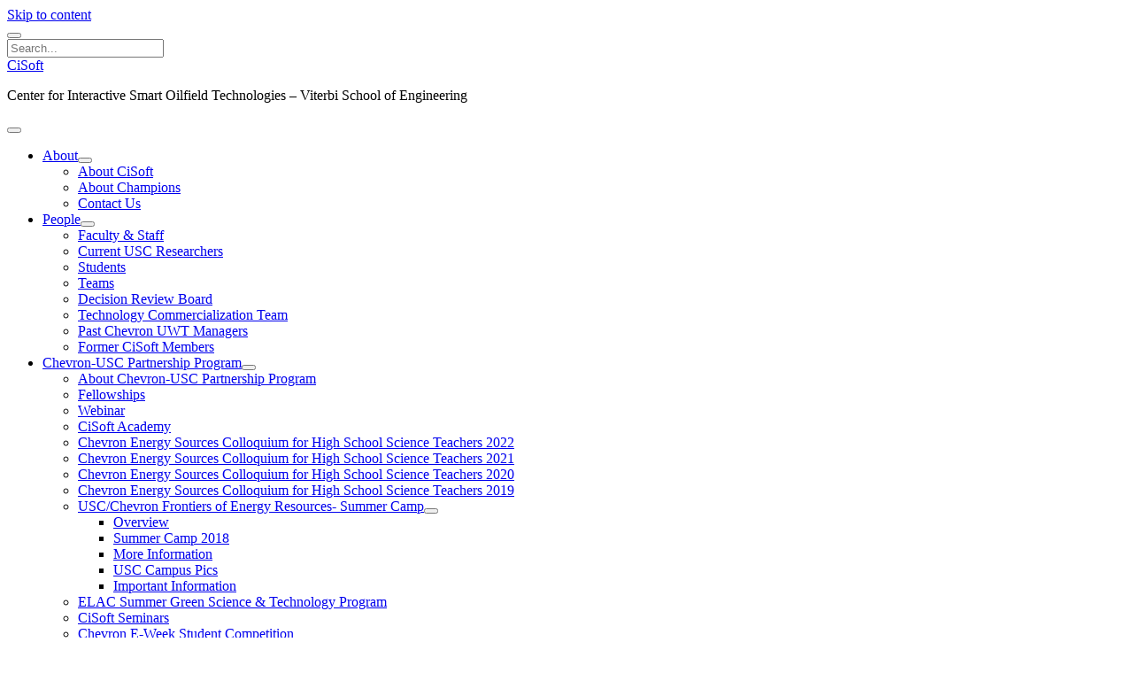

--- FILE ---
content_type: text/html; charset=UTF-8
request_url: https://cisoft.usc.edu/people/former-decision-review-boarddrb-members/
body_size: 16314
content:
<!DOCTYPE html>
<!--[if IE 8 ]>
<html class="ie8" lang="en-US"> <![endif]-->
<!--[if (gt IE 9)|!(IE)]><!-->
<html lang="en-US"> <!--<![endif]-->

<head>
	<title>Former Decision Review Board members &#8211; CiSoft</title>
<meta name='robots' content='max-image-preview:large' />
<meta charset="UTF-8" />
<meta name="viewport" content="width=device-width, initial-scale=1" />
<meta name="template" content="Unlimited 1.48" />
<link rel='dns-prefetch' href='//stats.wp.com' />
<link rel='dns-prefetch' href='//fonts.googleapis.com' />
<link rel="alternate" type="application/rss+xml" title="CiSoft &raquo; Feed" href="https://cisoft.usc.edu/feed/" />
<link rel="alternate" type="application/rss+xml" title="CiSoft &raquo; Comments Feed" href="https://cisoft.usc.edu/comments/feed/" />
<link rel="alternate" title="oEmbed (JSON)" type="application/json+oembed" href="https://cisoft.usc.edu/wp-json/oembed/1.0/embed?url=https%3A%2F%2Fcisoft.usc.edu%2Fpeople%2Fformer-decision-review-boarddrb-members%2F" />
<link rel="alternate" title="oEmbed (XML)" type="text/xml+oembed" href="https://cisoft.usc.edu/wp-json/oembed/1.0/embed?url=https%3A%2F%2Fcisoft.usc.edu%2Fpeople%2Fformer-decision-review-boarddrb-members%2F&#038;format=xml" />
<style id='wp-img-auto-sizes-contain-inline-css' type='text/css'>
img:is([sizes=auto i],[sizes^="auto," i]){contain-intrinsic-size:3000px 1500px}
/*# sourceURL=wp-img-auto-sizes-contain-inline-css */
</style>
<link rel='stylesheet' id='formidable-css' href='https://cisoft.usc.edu?load_frmpro_css=true&#038;ver=10312246' type='text/css' media='all' />
<style id='wp-emoji-styles-inline-css' type='text/css'>

	img.wp-smiley, img.emoji {
		display: inline !important;
		border: none !important;
		box-shadow: none !important;
		height: 1em !important;
		width: 1em !important;
		margin: 0 0.07em !important;
		vertical-align: -0.1em !important;
		background: none !important;
		padding: 0 !important;
	}
/*# sourceURL=wp-emoji-styles-inline-css */
</style>
<style id='wp-block-library-inline-css' type='text/css'>
:root{--wp-block-synced-color:#7a00df;--wp-block-synced-color--rgb:122,0,223;--wp-bound-block-color:var(--wp-block-synced-color);--wp-editor-canvas-background:#ddd;--wp-admin-theme-color:#007cba;--wp-admin-theme-color--rgb:0,124,186;--wp-admin-theme-color-darker-10:#006ba1;--wp-admin-theme-color-darker-10--rgb:0,107,160.5;--wp-admin-theme-color-darker-20:#005a87;--wp-admin-theme-color-darker-20--rgb:0,90,135;--wp-admin-border-width-focus:2px}@media (min-resolution:192dpi){:root{--wp-admin-border-width-focus:1.5px}}.wp-element-button{cursor:pointer}:root .has-very-light-gray-background-color{background-color:#eee}:root .has-very-dark-gray-background-color{background-color:#313131}:root .has-very-light-gray-color{color:#eee}:root .has-very-dark-gray-color{color:#313131}:root .has-vivid-green-cyan-to-vivid-cyan-blue-gradient-background{background:linear-gradient(135deg,#00d084,#0693e3)}:root .has-purple-crush-gradient-background{background:linear-gradient(135deg,#34e2e4,#4721fb 50%,#ab1dfe)}:root .has-hazy-dawn-gradient-background{background:linear-gradient(135deg,#faaca8,#dad0ec)}:root .has-subdued-olive-gradient-background{background:linear-gradient(135deg,#fafae1,#67a671)}:root .has-atomic-cream-gradient-background{background:linear-gradient(135deg,#fdd79a,#004a59)}:root .has-nightshade-gradient-background{background:linear-gradient(135deg,#330968,#31cdcf)}:root .has-midnight-gradient-background{background:linear-gradient(135deg,#020381,#2874fc)}:root{--wp--preset--font-size--normal:16px;--wp--preset--font-size--huge:42px}.has-regular-font-size{font-size:1em}.has-larger-font-size{font-size:2.625em}.has-normal-font-size{font-size:var(--wp--preset--font-size--normal)}.has-huge-font-size{font-size:var(--wp--preset--font-size--huge)}.has-text-align-center{text-align:center}.has-text-align-left{text-align:left}.has-text-align-right{text-align:right}.has-fit-text{white-space:nowrap!important}#end-resizable-editor-section{display:none}.aligncenter{clear:both}.items-justified-left{justify-content:flex-start}.items-justified-center{justify-content:center}.items-justified-right{justify-content:flex-end}.items-justified-space-between{justify-content:space-between}.screen-reader-text{border:0;clip-path:inset(50%);height:1px;margin:-1px;overflow:hidden;padding:0;position:absolute;width:1px;word-wrap:normal!important}.screen-reader-text:focus{background-color:#ddd;clip-path:none;color:#444;display:block;font-size:1em;height:auto;left:5px;line-height:normal;padding:15px 23px 14px;text-decoration:none;top:5px;width:auto;z-index:100000}html :where(.has-border-color){border-style:solid}html :where([style*=border-top-color]){border-top-style:solid}html :where([style*=border-right-color]){border-right-style:solid}html :where([style*=border-bottom-color]){border-bottom-style:solid}html :where([style*=border-left-color]){border-left-style:solid}html :where([style*=border-width]){border-style:solid}html :where([style*=border-top-width]){border-top-style:solid}html :where([style*=border-right-width]){border-right-style:solid}html :where([style*=border-bottom-width]){border-bottom-style:solid}html :where([style*=border-left-width]){border-left-style:solid}html :where(img[class*=wp-image-]){height:auto;max-width:100%}:where(figure){margin:0 0 1em}html :where(.is-position-sticky){--wp-admin--admin-bar--position-offset:var(--wp-admin--admin-bar--height,0px)}@media screen and (max-width:600px){html :where(.is-position-sticky){--wp-admin--admin-bar--position-offset:0px}}

/*# sourceURL=wp-block-library-inline-css */
</style><style id='global-styles-inline-css' type='text/css'>
:root{--wp--preset--aspect-ratio--square: 1;--wp--preset--aspect-ratio--4-3: 4/3;--wp--preset--aspect-ratio--3-4: 3/4;--wp--preset--aspect-ratio--3-2: 3/2;--wp--preset--aspect-ratio--2-3: 2/3;--wp--preset--aspect-ratio--16-9: 16/9;--wp--preset--aspect-ratio--9-16: 9/16;--wp--preset--color--black: #000000;--wp--preset--color--cyan-bluish-gray: #abb8c3;--wp--preset--color--white: #ffffff;--wp--preset--color--pale-pink: #f78da7;--wp--preset--color--vivid-red: #cf2e2e;--wp--preset--color--luminous-vivid-orange: #ff6900;--wp--preset--color--luminous-vivid-amber: #fcb900;--wp--preset--color--light-green-cyan: #7bdcb5;--wp--preset--color--vivid-green-cyan: #00d084;--wp--preset--color--pale-cyan-blue: #8ed1fc;--wp--preset--color--vivid-cyan-blue: #0693e3;--wp--preset--color--vivid-purple: #9b51e0;--wp--preset--gradient--vivid-cyan-blue-to-vivid-purple: linear-gradient(135deg,rgb(6,147,227) 0%,rgb(155,81,224) 100%);--wp--preset--gradient--light-green-cyan-to-vivid-green-cyan: linear-gradient(135deg,rgb(122,220,180) 0%,rgb(0,208,130) 100%);--wp--preset--gradient--luminous-vivid-amber-to-luminous-vivid-orange: linear-gradient(135deg,rgb(252,185,0) 0%,rgb(255,105,0) 100%);--wp--preset--gradient--luminous-vivid-orange-to-vivid-red: linear-gradient(135deg,rgb(255,105,0) 0%,rgb(207,46,46) 100%);--wp--preset--gradient--very-light-gray-to-cyan-bluish-gray: linear-gradient(135deg,rgb(238,238,238) 0%,rgb(169,184,195) 100%);--wp--preset--gradient--cool-to-warm-spectrum: linear-gradient(135deg,rgb(74,234,220) 0%,rgb(151,120,209) 20%,rgb(207,42,186) 40%,rgb(238,44,130) 60%,rgb(251,105,98) 80%,rgb(254,248,76) 100%);--wp--preset--gradient--blush-light-purple: linear-gradient(135deg,rgb(255,206,236) 0%,rgb(152,150,240) 100%);--wp--preset--gradient--blush-bordeaux: linear-gradient(135deg,rgb(254,205,165) 0%,rgb(254,45,45) 50%,rgb(107,0,62) 100%);--wp--preset--gradient--luminous-dusk: linear-gradient(135deg,rgb(255,203,112) 0%,rgb(199,81,192) 50%,rgb(65,88,208) 100%);--wp--preset--gradient--pale-ocean: linear-gradient(135deg,rgb(255,245,203) 0%,rgb(182,227,212) 50%,rgb(51,167,181) 100%);--wp--preset--gradient--electric-grass: linear-gradient(135deg,rgb(202,248,128) 0%,rgb(113,206,126) 100%);--wp--preset--gradient--midnight: linear-gradient(135deg,rgb(2,3,129) 0%,rgb(40,116,252) 100%);--wp--preset--font-size--small: 13px;--wp--preset--font-size--medium: 20px;--wp--preset--font-size--large: 21px;--wp--preset--font-size--x-large: 42px;--wp--preset--font-size--regular: 16px;--wp--preset--font-size--larger: 28px;--wp--preset--spacing--20: 0.44rem;--wp--preset--spacing--30: 0.67rem;--wp--preset--spacing--40: 1rem;--wp--preset--spacing--50: 1.5rem;--wp--preset--spacing--60: 2.25rem;--wp--preset--spacing--70: 3.38rem;--wp--preset--spacing--80: 5.06rem;--wp--preset--shadow--natural: 6px 6px 9px rgba(0, 0, 0, 0.2);--wp--preset--shadow--deep: 12px 12px 50px rgba(0, 0, 0, 0.4);--wp--preset--shadow--sharp: 6px 6px 0px rgba(0, 0, 0, 0.2);--wp--preset--shadow--outlined: 6px 6px 0px -3px rgb(255, 255, 255), 6px 6px rgb(0, 0, 0);--wp--preset--shadow--crisp: 6px 6px 0px rgb(0, 0, 0);}:where(.is-layout-flex){gap: 0.5em;}:where(.is-layout-grid){gap: 0.5em;}body .is-layout-flex{display: flex;}.is-layout-flex{flex-wrap: wrap;align-items: center;}.is-layout-flex > :is(*, div){margin: 0;}body .is-layout-grid{display: grid;}.is-layout-grid > :is(*, div){margin: 0;}:where(.wp-block-columns.is-layout-flex){gap: 2em;}:where(.wp-block-columns.is-layout-grid){gap: 2em;}:where(.wp-block-post-template.is-layout-flex){gap: 1.25em;}:where(.wp-block-post-template.is-layout-grid){gap: 1.25em;}.has-black-color{color: var(--wp--preset--color--black) !important;}.has-cyan-bluish-gray-color{color: var(--wp--preset--color--cyan-bluish-gray) !important;}.has-white-color{color: var(--wp--preset--color--white) !important;}.has-pale-pink-color{color: var(--wp--preset--color--pale-pink) !important;}.has-vivid-red-color{color: var(--wp--preset--color--vivid-red) !important;}.has-luminous-vivid-orange-color{color: var(--wp--preset--color--luminous-vivid-orange) !important;}.has-luminous-vivid-amber-color{color: var(--wp--preset--color--luminous-vivid-amber) !important;}.has-light-green-cyan-color{color: var(--wp--preset--color--light-green-cyan) !important;}.has-vivid-green-cyan-color{color: var(--wp--preset--color--vivid-green-cyan) !important;}.has-pale-cyan-blue-color{color: var(--wp--preset--color--pale-cyan-blue) !important;}.has-vivid-cyan-blue-color{color: var(--wp--preset--color--vivid-cyan-blue) !important;}.has-vivid-purple-color{color: var(--wp--preset--color--vivid-purple) !important;}.has-black-background-color{background-color: var(--wp--preset--color--black) !important;}.has-cyan-bluish-gray-background-color{background-color: var(--wp--preset--color--cyan-bluish-gray) !important;}.has-white-background-color{background-color: var(--wp--preset--color--white) !important;}.has-pale-pink-background-color{background-color: var(--wp--preset--color--pale-pink) !important;}.has-vivid-red-background-color{background-color: var(--wp--preset--color--vivid-red) !important;}.has-luminous-vivid-orange-background-color{background-color: var(--wp--preset--color--luminous-vivid-orange) !important;}.has-luminous-vivid-amber-background-color{background-color: var(--wp--preset--color--luminous-vivid-amber) !important;}.has-light-green-cyan-background-color{background-color: var(--wp--preset--color--light-green-cyan) !important;}.has-vivid-green-cyan-background-color{background-color: var(--wp--preset--color--vivid-green-cyan) !important;}.has-pale-cyan-blue-background-color{background-color: var(--wp--preset--color--pale-cyan-blue) !important;}.has-vivid-cyan-blue-background-color{background-color: var(--wp--preset--color--vivid-cyan-blue) !important;}.has-vivid-purple-background-color{background-color: var(--wp--preset--color--vivid-purple) !important;}.has-black-border-color{border-color: var(--wp--preset--color--black) !important;}.has-cyan-bluish-gray-border-color{border-color: var(--wp--preset--color--cyan-bluish-gray) !important;}.has-white-border-color{border-color: var(--wp--preset--color--white) !important;}.has-pale-pink-border-color{border-color: var(--wp--preset--color--pale-pink) !important;}.has-vivid-red-border-color{border-color: var(--wp--preset--color--vivid-red) !important;}.has-luminous-vivid-orange-border-color{border-color: var(--wp--preset--color--luminous-vivid-orange) !important;}.has-luminous-vivid-amber-border-color{border-color: var(--wp--preset--color--luminous-vivid-amber) !important;}.has-light-green-cyan-border-color{border-color: var(--wp--preset--color--light-green-cyan) !important;}.has-vivid-green-cyan-border-color{border-color: var(--wp--preset--color--vivid-green-cyan) !important;}.has-pale-cyan-blue-border-color{border-color: var(--wp--preset--color--pale-cyan-blue) !important;}.has-vivid-cyan-blue-border-color{border-color: var(--wp--preset--color--vivid-cyan-blue) !important;}.has-vivid-purple-border-color{border-color: var(--wp--preset--color--vivid-purple) !important;}.has-vivid-cyan-blue-to-vivid-purple-gradient-background{background: var(--wp--preset--gradient--vivid-cyan-blue-to-vivid-purple) !important;}.has-light-green-cyan-to-vivid-green-cyan-gradient-background{background: var(--wp--preset--gradient--light-green-cyan-to-vivid-green-cyan) !important;}.has-luminous-vivid-amber-to-luminous-vivid-orange-gradient-background{background: var(--wp--preset--gradient--luminous-vivid-amber-to-luminous-vivid-orange) !important;}.has-luminous-vivid-orange-to-vivid-red-gradient-background{background: var(--wp--preset--gradient--luminous-vivid-orange-to-vivid-red) !important;}.has-very-light-gray-to-cyan-bluish-gray-gradient-background{background: var(--wp--preset--gradient--very-light-gray-to-cyan-bluish-gray) !important;}.has-cool-to-warm-spectrum-gradient-background{background: var(--wp--preset--gradient--cool-to-warm-spectrum) !important;}.has-blush-light-purple-gradient-background{background: var(--wp--preset--gradient--blush-light-purple) !important;}.has-blush-bordeaux-gradient-background{background: var(--wp--preset--gradient--blush-bordeaux) !important;}.has-luminous-dusk-gradient-background{background: var(--wp--preset--gradient--luminous-dusk) !important;}.has-pale-ocean-gradient-background{background: var(--wp--preset--gradient--pale-ocean) !important;}.has-electric-grass-gradient-background{background: var(--wp--preset--gradient--electric-grass) !important;}.has-midnight-gradient-background{background: var(--wp--preset--gradient--midnight) !important;}.has-small-font-size{font-size: var(--wp--preset--font-size--small) !important;}.has-medium-font-size{font-size: var(--wp--preset--font-size--medium) !important;}.has-large-font-size{font-size: var(--wp--preset--font-size--large) !important;}.has-x-large-font-size{font-size: var(--wp--preset--font-size--x-large) !important;}
/*# sourceURL=global-styles-inline-css */
</style>

<style id='classic-theme-styles-inline-css' type='text/css'>
/*! This file is auto-generated */
.wp-block-button__link{color:#fff;background-color:#32373c;border-radius:9999px;box-shadow:none;text-decoration:none;padding:calc(.667em + 2px) calc(1.333em + 2px);font-size:1.125em}.wp-block-file__button{background:#32373c;color:#fff;text-decoration:none}
/*# sourceURL=/wp-includes/css/classic-themes.min.css */
</style>
<link rel='stylesheet' id='usc-branding-bar-style-css' href='https://cisoft.usc.edu/wp-content/plugins/usc-branding-bar/styles/dist/usc-branding-bar-cardinal-red.css?ver=1760695534' type='text/css' media='all' />
<link rel='stylesheet' id='ct-unlimited-google-fonts-css' href='//fonts.googleapis.com/css?family=Open+Sans%3A600%2C400%2C300%2C300i&#038;subset=latin%2Clatin-ext&#038;display=swap&#038;ver=6.9' type='text/css' media='all' />
<link rel='stylesheet' id='ct-unlimited-font-awesome-css' href='https://cisoft.usc.edu/wp-content/themes/unlimited/assets/font-awesome/css/all.min.css?ver=6.9' type='text/css' media='all' />
<link rel='stylesheet' id='style-css' href='https://cisoft.usc.edu/wp-content/themes/unlimited/style.css?ver=6.9' type='text/css' media='all' />
<style id='style-inline-css' type='text/css'>
/*
You can add your own CSS here.

Click the help icon above to learn more.
*/

.footer-branding-links {
    font-family: sans-serif;
    font-size: .9rem;
    font-weight: 400;
    line-height: 1.5;
    margin: 0.5em 0 1em;
    opacity: 0.7;
}
/*# sourceURL=style-inline-css */
</style>
<script type="text/javascript" src="https://cisoft.usc.edu/wp-includes/js/jquery/jquery.min.js?ver=3.7.1" id="jquery-core-js"></script>
<script type="text/javascript" src="https://cisoft.usc.edu/wp-includes/js/jquery/jquery-migrate.min.js?ver=3.4.1" id="jquery-migrate-js"></script>
<link rel="https://api.w.org/" href="https://cisoft.usc.edu/wp-json/" /><link rel="alternate" title="JSON" type="application/json" href="https://cisoft.usc.edu/wp-json/wp/v2/pages/2261" /><link rel="EditURI" type="application/rsd+xml" title="RSD" href="https://cisoft.usc.edu/xmlrpc.php?rsd" />
<meta name="generator" content="USC Sites Sites 6.9 - http://sites.usc.edu/" />
<link rel="canonical" href="https://cisoft.usc.edu/people/former-decision-review-boarddrb-members/" />
<link rel='shortlink' href='https://cisoft.usc.edu/?p=2261' />
	<style>
		@media screen and (max-width: 782px) {
			#wpadminbar li#wp-admin-bar-log-in,
			#wpadminbar li#wp-admin-bar-register {
				display: block;
			}

			#wpadminbar li#wp-admin-bar-log-in a,
			#wpadminbar li#wp-admin-bar-register a {
				padding: 0 8px;
			}
		}
	</style>
<script>document.documentElement.className += " js";</script>
	<style>img#wpstats{display:none}</style>
		
        <script type="text/javascript">
            var jQueryMigrateHelperHasSentDowngrade = false;

			window.onerror = function( msg, url, line, col, error ) {
				// Break out early, do not processing if a downgrade reqeust was already sent.
				if ( jQueryMigrateHelperHasSentDowngrade ) {
					return true;
                }

				var xhr = new XMLHttpRequest();
				var nonce = 'e6197e7684';
				var jQueryFunctions = [
					'andSelf',
					'browser',
					'live',
					'boxModel',
					'support.boxModel',
					'size',
					'swap',
					'clean',
					'sub',
                ];
				var match_pattern = /\)\.(.+?) is not a function/;
                var erroredFunction = msg.match( match_pattern );

                // If there was no matching functions, do not try to downgrade.
                if ( null === erroredFunction || typeof erroredFunction !== 'object' || typeof erroredFunction[1] === "undefined" || -1 === jQueryFunctions.indexOf( erroredFunction[1] ) ) {
                    return true;
                }

                // Set that we've now attempted a downgrade request.
                jQueryMigrateHelperHasSentDowngrade = true;

				xhr.open( 'POST', 'https://cisoft.usc.edu/wp-admin/admin-ajax.php' );
				xhr.setRequestHeader( 'Content-Type', 'application/x-www-form-urlencoded' );
				xhr.onload = function () {
					var response,
                        reload = false;

					if ( 200 === xhr.status ) {
                        try {
                        	response = JSON.parse( xhr.response );

                        	reload = response.data.reload;
                        } catch ( e ) {
                        	reload = false;
                        }
                    }

					// Automatically reload the page if a deprecation caused an automatic downgrade, ensure visitors get the best possible experience.
					if ( reload ) {
						location.reload();
                    }
				};

				xhr.send( encodeURI( 'action=jquery-migrate-downgrade-version&_wpnonce=' + nonce ) );

				// Suppress error alerts in older browsers
				return true;
			}
        </script>

			<script type="text/javascript">
		var ajaxurl = 'https://cisoft.usc.edu/wp-admin/admin-ajax.php';
	</script>
						<!-- Google Analytics tracking code output by Beehive Analytics Pro -->
						<script async src="https://www.googletagmanager.com/gtag/js?id=G-FP74D566MM&l=beehiveDataLayer"></script>
		<script>
						window.beehiveDataLayer = window.beehiveDataLayer || [];
			function gaplusu() {beehiveDataLayer.push(arguments);}
			gaplusu('js', new Date())
						gaplusu('config', 'G-FP74D566MM', {
				'anonymize_ip': false,
				'allow_google_signals': false,
			})
					</script>
		<style type="text/css">
/* <![CDATA[ */
img.latex { vertical-align: middle; border: none; }
/* ]]> */
</style>
<style>
.wp-block-media-text.alignwide{
    line-height: 1.5 !important;
}
</style>		<style type="text/css" id="wp-custom-css">
			/*
You can add your own CSS here.

Click the help icon above to learn more.
*/

.footer-branding-links {
    font-family: sans-serif;
    font-size: .9rem;
    font-weight: 400;
    line-height: 1.5;
    margin: 0.5em 0 1em;
    opacity: 0.7;
}		</style>
		<link rel='stylesheet' id='jetpack-swiper-library-css' href='https://cisoft.usc.edu/wp-content/plugins/jetpack/_inc/blocks/swiper.css?ver=15.0.2' type='text/css' media='all' />
<link rel='stylesheet' id='jetpack-carousel-css' href='https://cisoft.usc.edu/wp-content/plugins/jetpack/modules/carousel/jetpack-carousel.css?ver=15.0.2' type='text/css' media='all' />
</head>

<body id="unlimited" class="wp-singular page-template page-template-templates page-template-full-width page-template-templatesfull-width-php page page-id-2261 page-child parent-pageid-1973 wp-theme-unlimited theme-unlimited singular singular-page singular-page-2261">
			<a class="skip-content" id="skip-content" href="#main">Skip to content</a>
	<div id="overflow-container" class="overflow-container">
				<header class="site-header" id="site-header" role="banner">
						<div id="header-inner" class="header-inner">
								<div class='search-form-container'>
	<button id="search-icon" class="search-icon">
		<span class="screen-reader-text">Open search bar</span>
		<i class="fas fa-search"></i>
	</button>
	<form role="search" method="get" class="search-form" action="https://cisoft.usc.edu/">
		<label class="screen-reader-text" for="header-search-field">Search</label>
		<input id="header-search-field" name="header-search-field" class="search-field" type="search"  placeholder="Search..." value=""
		       name="s" title="Search for:" tabindex="-1"/>
	</form>
</div>				<div id="title-container" class="title-container">
					<div id="site-title" class="site-title"><a href='https://cisoft.usc.edu'>CiSoft</a></div>					<p class="site-description tagline">Center for Interactive Smart Oilfield Technologies &#8211; Viterbi School of Engineering</p>
				</div>
			</div>
			<button id="toggle-navigation" class="toggle-navigation" aria-expanded="false">
				<span class="screen-reader-text">open menu</span>
				<i class="fas fa-bars" title="primary menu icon"></i>
			</button>
						<div id="menu-primary" class="menu-container menu-primary" role="navigation">
	<nav class="menu"><ul id="menu-primary-items" class="menu-primary-items"><li id="menu-item-2001" class="menu-item menu-item-type-post_type menu-item-object-page menu-item-has-children menu-item-2001"><a href="https://cisoft.usc.edu/about/">About</a><button class="toggle-dropdown" aria-expanded="false" name="toggle-dropdown"><span class="screen-reader-text">open dropdown menu</span><i class="fas fa-angle-down"></i></button>
<ul class="sub-menu">
	<li id="menu-item-2244" class="menu-item menu-item-type-post_type menu-item-object-page menu-item-2244"><a href="https://cisoft.usc.edu/about/about-cisoft/">About CiSoft</a></li>
	<li id="menu-item-13317" class="menu-item menu-item-type-post_type menu-item-object-page menu-item-13317"><a href="https://cisoft.usc.edu/about-champions/">About Champions</a></li>
	<li id="menu-item-2004" class="menu-item menu-item-type-post_type menu-item-object-page menu-item-2004"><a href="https://cisoft.usc.edu/about/contact-us/">Contact Us</a></li>
</ul>
</li>
<li id="menu-item-2011" class="menu-item menu-item-type-post_type menu-item-object-page current-page-ancestor menu-item-has-children menu-item-2011"><a href="https://cisoft.usc.edu/people/">People</a><button class="toggle-dropdown" aria-expanded="false" name="toggle-dropdown"><span class="screen-reader-text">open dropdown menu</span><i class="fas fa-angle-down"></i></button>
<ul class="sub-menu">
	<li id="menu-item-2331" class="menu-item menu-item-type-post_type menu-item-object-page menu-item-2331"><a href="https://cisoft.usc.edu/people/staff/">Faculty &#038; Staff</a></li>
	<li id="menu-item-2329" class="menu-item menu-item-type-post_type menu-item-object-page menu-item-2329"><a href="https://cisoft.usc.edu/people/usc-researchers/">Current USC Researchers</a></li>
	<li id="menu-item-2328" class="menu-item menu-item-type-post_type menu-item-object-page menu-item-2328"><a href="https://cisoft.usc.edu/people/students/">Students</a></li>
	<li id="menu-item-2326" class="menu-item menu-item-type-post_type menu-item-object-page menu-item-2326"><a href="https://cisoft.usc.edu/people/teams/">Teams</a></li>
	<li id="menu-item-2267" class="menu-item menu-item-type-post_type menu-item-object-page menu-item-2267"><a href="https://cisoft.usc.edu/people/decision-review-board/">Decision Review Board</a></li>
	<li id="menu-item-2265" class="menu-item menu-item-type-post_type menu-item-object-page menu-item-2265"><a href="https://cisoft.usc.edu/people/technology-commercialisation-team/">Technology Commercialization Team</a></li>
	<li id="menu-item-2330" class="menu-item menu-item-type-post_type menu-item-object-page menu-item-2330"><a href="https://cisoft.usc.edu/people/chevron-uwt-managers/">Past Chevron UWT Managers</a></li>
	<li id="menu-item-2325" class="menu-item menu-item-type-post_type menu-item-object-page menu-item-2325"><a href="https://cisoft.usc.edu/people/former-cisoft-members/">Former CiSoft Members</a></li>
</ul>
</li>
<li id="menu-item-2003" class="menu-item menu-item-type-post_type menu-item-object-page menu-item-has-children menu-item-2003"><a href="https://cisoft.usc.edu/chevron-usc-partnership-program/">Chevron-USC Partnership Program</a><button class="toggle-dropdown" aria-expanded="false" name="toggle-dropdown"><span class="screen-reader-text">open dropdown menu</span><i class="fas fa-angle-down"></i></button>
<ul class="sub-menu">
	<li id="menu-item-2227" class="menu-item menu-item-type-post_type menu-item-object-page menu-item-2227"><a href="https://cisoft.usc.edu/chevron-usc-partnership-program/about-chevron-usc-partnership-program/">About Chevron-USC Partnership Program</a></li>
	<li id="menu-item-2226" class="menu-item menu-item-type-post_type menu-item-object-page menu-item-2226"><a href="https://cisoft.usc.edu/chevron-usc-partnership-program/fellowships/">Fellowships</a></li>
	<li id="menu-item-2225" class="menu-item menu-item-type-post_type menu-item-object-page menu-item-2225"><a href="https://cisoft.usc.edu/chevron-usc-partnership-program/webinar/">Webinar</a></li>
	<li id="menu-item-2006" class="menu-item menu-item-type-post_type menu-item-object-page menu-item-2006"><a href="https://cisoft.usc.edu/chevron-usc-partnership-program/cisoft-academy/">CiSoft Academy</a></li>
	<li id="menu-item-13417" class="menu-item menu-item-type-post_type menu-item-object-page menu-item-13417"><a href="https://cisoft.usc.edu/chevron-energy-sources-colloquium-for-high-school-science-teachers-2022/">Chevron Energy Sources Colloquium for High School Science Teachers 2022</a></li>
	<li id="menu-item-13349" class="menu-item menu-item-type-post_type menu-item-object-page menu-item-13349"><a href="https://cisoft.usc.edu/chevron-energy-sources-colloquium-for-high-school-science-teachers-2021/">Chevron Energy Sources Colloquium for High School Science Teachers 2021</a></li>
	<li id="menu-item-13309" class="menu-item menu-item-type-post_type menu-item-object-page menu-item-13309"><a href="https://cisoft.usc.edu/chevron-energy-sources-colloquium-for-high-school-science-teachers-2020/">Chevron Energy Sources Colloquium for High School Science Teachers 2020</a></li>
	<li id="menu-item-13267" class="menu-item menu-item-type-post_type menu-item-object-page menu-item-13267"><a href="https://cisoft.usc.edu/chevron-energy-sources-colloquium-for-high-school-science-teachers/">Chevron Energy Sources Colloquium for High School Science Teachers 2019</a></li>
	<li id="menu-item-2002" class="menu-item menu-item-type-post_type menu-item-object-page menu-item-has-children menu-item-2002"><a href="https://cisoft.usc.edu/uscchevron-frontiers-of-energy-resources-summer-camp/">USC/Chevron Frontiers of Energy Resources- Summer Camp</a><button class="toggle-dropdown" aria-expanded="false" name="toggle-dropdown"><span class="screen-reader-text">open dropdown menu</span><i class="fas fa-angle-down"></i></button>
	<ul class="sub-menu">
		<li id="menu-item-2466" class="menu-item menu-item-type-post_type menu-item-object-page menu-item-2466"><a href="https://cisoft.usc.edu/chevron-usc-partnership-program/frontiers-of-energy-resources-summer-camp/overview/">Overview</a></li>
		<li id="menu-item-2465" class="menu-item menu-item-type-post_type menu-item-object-page menu-item-2465"><a href="https://cisoft.usc.edu/chevron-usc-partnership-program/frontiers-of-energy-resources-summer-camp/summer-camp-2018/">Summer Camp 2018</a></li>
		<li id="menu-item-2464" class="menu-item menu-item-type-post_type menu-item-object-page menu-item-2464"><a href="https://cisoft.usc.edu/chevron-usc-partnership-program/frontiers-of-energy-resources-summer-camp/more-information/">More Information</a></li>
		<li id="menu-item-2462" class="menu-item menu-item-type-post_type menu-item-object-page menu-item-2462"><a href="https://cisoft.usc.edu/chevron-usc-partnership-program/frontiers-of-energy-resources-summer-camp/usc-campus-pics/">USC Campus Pics</a></li>
		<li id="menu-item-2463" class="menu-item menu-item-type-post_type menu-item-object-page menu-item-2463"><a href="https://cisoft.usc.edu/chevron-usc-partnership-program/frontiers-of-energy-resources-summer-camp/important-information/">Important Information</a></li>
	</ul>
</li>
	<li id="menu-item-2223" class="menu-item menu-item-type-post_type menu-item-object-page menu-item-2223"><a href="https://cisoft.usc.edu/chevron-usc-partnership-program/elac-summer-green-science-technology-program/">ELAC Summer Green Science &#038; Technology Program</a></li>
	<li id="menu-item-2222" class="menu-item menu-item-type-post_type menu-item-object-page menu-item-2222"><a href="https://cisoft.usc.edu/chevron-usc-partnership-program/cisoft-seminars/">CiSoft Seminars</a></li>
	<li id="menu-item-2221" class="menu-item menu-item-type-post_type menu-item-object-page menu-item-2221"><a href="https://cisoft.usc.edu/chevron-usc-partnership-program/engineering-week-student-design-competition/">Chevron E-Week Student Competition</a></li>
</ul>
</li>
<li id="menu-item-2007" class="menu-item menu-item-type-post_type menu-item-object-page menu-item-has-children menu-item-2007"><a href="https://cisoft.usc.edu/education-program/">Education Program</a><button class="toggle-dropdown" aria-expanded="false" name="toggle-dropdown"><span class="screen-reader-text">open dropdown menu</span><i class="fas fa-angle-down"></i></button>
<ul class="sub-menu">
	<li id="menu-item-2417" class="menu-item menu-item-type-post_type menu-item-object-page menu-item-2417"><a href="https://cisoft.usc.edu/education-program/about-education-program-at-cisoft/">About education program at CiSoft</a></li>
	<li id="menu-item-2415" class="menu-item menu-item-type-post_type menu-item-object-page menu-item-2415"><a href="https://cisoft.usc.edu/education-program/instructors-of-smart-oilfield-technologies-courses/">Instructors of Smart Oilfield Technologies Courses</a></li>
	<li id="menu-item-2416" class="menu-item menu-item-type-post_type menu-item-object-page menu-item-2416"><a href="https://cisoft.usc.edu/education-program/certificate-of-smart-oilfield-technologies/">Certificate of Digital Oilfield Technologies</a></li>
</ul>
</li>
<li id="menu-item-13132" class="menu-item menu-item-type-post_type menu-item-object-page menu-item-13132"><a href="https://cisoft.usc.edu/news-2/">News Archive</a></li>
<li id="menu-item-2010" class="menu-item menu-item-type-post_type menu-item-object-page menu-item-2010"><a href="https://cisoft.usc.edu/publications/">Publications</a></li>
<li id="menu-item-13133" class="menu-item menu-item-type-post_type menu-item-object-page menu-item-13133"><a href="https://cisoft.usc.edu/photo-gallery-2/">Photo Gallery</a></li>
<li id="menu-item-13344" class="menu-item menu-item-type-post_type menu-item-object-page menu-item-13344"><a href="https://cisoft.usc.edu/projects/">Current Projects</a></li>
</ul></nav></div>					</header>
						<div class="max-width">
						<section id="main" class="main" role="main">
				
<div id="loop-container" class="loop-container">
	<div class="post-2261 page type-page status-publish hentry entry">
		<article>
				<div class="post-padding-container">
			<div class='post-header'>
				<h1 class='post-title'>Former Decision Review Board members</h1>
			</div>
						<div class="post-content">
				<table style="margin: auto;" width="950">
<tbody>
<tr>
<td width="475"><a href="https://cisoft.usc.edu/files/2018/02/chevron-hallmark-10nmsl3.jpg"><img decoding="async" data-attachment-id="12873" data-permalink="https://cisoft.usc.edu/people/decision-review-board/chevron-hallmark-10nmsl3/" data-orig-file="https://cisoft.usc.edu/files/2018/02/chevron-hallmark-10nmsl3.jpg" data-orig-size="1201,629" data-comments-opened="1" data-image-meta="{&quot;aperture&quot;:&quot;0&quot;,&quot;credit&quot;:&quot;&quot;,&quot;camera&quot;:&quot;&quot;,&quot;caption&quot;:&quot;&quot;,&quot;created_timestamp&quot;:&quot;0&quot;,&quot;copyright&quot;:&quot;&quot;,&quot;focal_length&quot;:&quot;0&quot;,&quot;iso&quot;:&quot;0&quot;,&quot;shutter_speed&quot;:&quot;0&quot;,&quot;title&quot;:&quot;&quot;,&quot;orientation&quot;:&quot;0&quot;}" data-image-title="chevron-hallmark-10nmsl3" data-image-description="" data-image-caption="" data-medium-file="https://cisoft.usc.edu/files/2018/02/chevron-hallmark-10nmsl3-300x157.jpg" data-large-file="https://cisoft.usc.edu/files/2018/02/chevron-hallmark-10nmsl3-1024x536.jpg" class="aligncenter size-thumbnail wp-image-12873" src="https://cisoft.usc.edu/files/2018/02/chevron-hallmark-10nmsl3-150x150.jpg" alt="" width="150" height="150" srcset="https://cisoft.usc.edu/files/2018/02/chevron-hallmark-10nmsl3-150x150.jpg 150w, https://cisoft.usc.edu/files/2018/02/chevron-hallmark-10nmsl3-250x250.jpg 250w" sizes="(max-width: 150px) 100vw, 150px" /></a></td>
<td><a href="https://cisoft.usc.edu/files/2018/02/USC_Logo-2lomica.gif"><img decoding="async" data-attachment-id="12872" data-permalink="https://cisoft.usc.edu/people/decision-review-board/usc_logo-2lomica/" data-orig-file="https://cisoft.usc.edu/files/2018/02/USC_Logo-2lomica.gif" data-orig-size="200,200" data-comments-opened="1" data-image-meta="{&quot;aperture&quot;:&quot;0&quot;,&quot;credit&quot;:&quot;&quot;,&quot;camera&quot;:&quot;&quot;,&quot;caption&quot;:&quot;&quot;,&quot;created_timestamp&quot;:&quot;0&quot;,&quot;copyright&quot;:&quot;&quot;,&quot;focal_length&quot;:&quot;0&quot;,&quot;iso&quot;:&quot;0&quot;,&quot;shutter_speed&quot;:&quot;0&quot;,&quot;title&quot;:&quot;&quot;,&quot;orientation&quot;:&quot;0&quot;}" data-image-title="USC_Logo-2lomica" data-image-description="" data-image-caption="" data-medium-file="https://cisoft.usc.edu/files/2018/02/USC_Logo-2lomica.gif" data-large-file="https://cisoft.usc.edu/files/2018/02/USC_Logo-2lomica.gif" class="aligncenter size-thumbnail wp-image-12872" src="https://cisoft.usc.edu/files/2018/02/USC_Logo-2lomica-150x150.gif" alt="" width="150" height="150" /></a></td>
</tr>
<tr>
<td width="475"> <a href="https://cisoft.usc.edu/files/2018/02/74948-1hx3lqn.jpg"><img decoding="async" data-attachment-id="2300" data-permalink="https://cisoft.usc.edu/people/former-decision-review-boarddrb-members/74948-1hx3lqn/" data-orig-file="https://cisoft.usc.edu/files/2018/02/74948-1hx3lqn.jpg" data-orig-size="100,133" data-comments-opened="1" data-image-meta="{&quot;aperture&quot;:&quot;11&quot;,&quot;credit&quot;:&quot;&quot;,&quot;camera&quot;:&quot;NIKON D2X&quot;,&quot;caption&quot;:&quot;&quot;,&quot;created_timestamp&quot;:&quot;1195174719&quot;,&quot;copyright&quot;:&quot;&quot;,&quot;focal_length&quot;:&quot;75&quot;,&quot;iso&quot;:&quot;100&quot;,&quot;shutter_speed&quot;:&quot;0.0125&quot;,&quot;title&quot;:&quot;&quot;,&quot;orientation&quot;:&quot;1&quot;}" data-image-title="74948-1hx3lqn" data-image-description="" data-image-caption="" data-medium-file="https://cisoft.usc.edu/files/2018/02/74948-1hx3lqn.jpg" data-large-file="https://cisoft.usc.edu/files/2018/02/74948-1hx3lqn.jpg" class="aligncenter wp-image-2300 size-full" src="https://cisoft.usc.edu/files/2018/02/74948-1hx3lqn.jpg" alt="" width="100" height="133" /></a></p>
<p style="text-align: center;">Melody Meyer</p>
</td>
<td>
<p style="text-align: center;"><a href="https://cisoft.usc.edu/files/2018/02/94338-vbntc5.jpg"><img loading="lazy" decoding="async" data-attachment-id="2307" data-permalink="https://cisoft.usc.edu/people/former-decision-review-boarddrb-members/94338-vbntc5/" data-orig-file="https://cisoft.usc.edu/files/2018/02/94338-vbntc5.jpg" data-orig-size="370,434" data-comments-opened="1" data-image-meta="{&quot;aperture&quot;:&quot;0&quot;,&quot;credit&quot;:&quot;&quot;,&quot;camera&quot;:&quot;&quot;,&quot;caption&quot;:&quot;&quot;,&quot;created_timestamp&quot;:&quot;0&quot;,&quot;copyright&quot;:&quot;&quot;,&quot;focal_length&quot;:&quot;0&quot;,&quot;iso&quot;:&quot;0&quot;,&quot;shutter_speed&quot;:&quot;0&quot;,&quot;title&quot;:&quot;&quot;,&quot;orientation&quot;:&quot;0&quot;}" data-image-title="94338-vbntc5" data-image-description="" data-image-caption="" data-medium-file="https://cisoft.usc.edu/files/2018/02/94338-vbntc5-256x300.jpg" data-large-file="https://cisoft.usc.edu/files/2018/02/94338-vbntc5.jpg" class="aligncenter wp-image-2307 size-thumbnail" src="https://cisoft.usc.edu/files/2018/02/94338-vbntc5-150x150.jpg" alt="" width="150" height="150" srcset="https://cisoft.usc.edu/files/2018/02/94338-vbntc5-150x150.jpg 150w, https://cisoft.usc.edu/files/2018/02/94338-vbntc5-250x250.jpg 250w" sizes="auto, (max-width: 150px) 100vw, 150px" /></a></p>
<p style="text-align: center;">Steven Nutt</p>
</td>
</tr>
<tr>
<td>
<p style="text-align: center;"> <a href="https://cisoft.usc.edu/files/2018/02/57812-1neuxsa.jpg"><img loading="lazy" decoding="async" data-attachment-id="2297" data-permalink="https://cisoft.usc.edu/people/former-decision-review-boarddrb-members/57812-1neuxsa/" data-orig-file="https://cisoft.usc.edu/files/2018/02/57812-1neuxsa.jpg" data-orig-size="95,135" data-comments-opened="1" data-image-meta="{&quot;aperture&quot;:&quot;9&quot;,&quot;credit&quot;:&quot;&quot;,&quot;camera&quot;:&quot;Canon EOS 5D&quot;,&quot;caption&quot;:&quot;&quot;,&quot;created_timestamp&quot;:&quot;1157937657&quot;,&quot;copyright&quot;:&quot;\u00a9Troy Fields&quot;,&quot;focal_length&quot;:&quot;190&quot;,&quot;iso&quot;:&quot;100&quot;,&quot;shutter_speed&quot;:&quot;0.00625&quot;,&quot;title&quot;:&quot;&quot;,&quot;orientation&quot;:&quot;1&quot;}" data-image-title="57812-1neuxsa" data-image-description="" data-image-caption="" data-medium-file="https://cisoft.usc.edu/files/2018/02/57812-1neuxsa.jpg" data-large-file="https://cisoft.usc.edu/files/2018/02/57812-1neuxsa.jpg" class="size-full wp-image-2297 aligncenter" src="https://cisoft.usc.edu/files/2018/02/57812-1neuxsa.jpg" alt="" width="95" height="135" /></a></p>
<p style="text-align: center;">Scott Davis</p>
</td>
<td>&nbsp;</p>
<p style="text-align: center;">
</td>
</tr>
<tr>
<td>
<p style="text-align: center;"> <a href="https://cisoft.usc.edu/files/2018/02/72248-1yivgt4.jpg"><img loading="lazy" decoding="async" data-attachment-id="2299" data-permalink="https://cisoft.usc.edu/people/former-decision-review-boarddrb-members/72248-1yivgt4/" data-orig-file="https://cisoft.usc.edu/files/2018/02/72248-1yivgt4.jpg" data-orig-size="1632,1224" data-comments-opened="1" data-image-meta="{&quot;aperture&quot;:&quot;3.2&quot;,&quot;credit&quot;:&quot;&quot;,&quot;camera&quot;:&quot;DSC-H2&quot;,&quot;caption&quot;:&quot;&quot;,&quot;created_timestamp&quot;:&quot;1287595318&quot;,&quot;copyright&quot;:&quot;&quot;,&quot;focal_length&quot;:&quot;10.6&quot;,&quot;iso&quot;:&quot;320&quot;,&quot;shutter_speed&quot;:&quot;0.0125&quot;,&quot;title&quot;:&quot;&quot;,&quot;orientation&quot;:&quot;1&quot;}" data-image-title="72248-1yivgt4" data-image-description="" data-image-caption="" data-medium-file="https://cisoft.usc.edu/files/2018/02/72248-1yivgt4-300x225.jpg" data-large-file="https://cisoft.usc.edu/files/2018/02/72248-1yivgt4-1024x768.jpg" class="aligncenter wp-image-2299 size-thumbnail" src="https://cisoft.usc.edu/files/2018/02/72248-1yivgt4-150x150.jpg" alt="" width="150" height="150" srcset="https://cisoft.usc.edu/files/2018/02/72248-1yivgt4-150x150.jpg 150w, https://cisoft.usc.edu/files/2018/02/72248-1yivgt4-250x250.jpg 250w" sizes="auto, (max-width: 150px) 100vw, 150px" /></a></p>
<p style="text-align: center;">Jerry Vance</p>
</td>
<td></td>
</tr>
<tr>
<td> <a href="https://cisoft.usc.edu/files/2018/02/76952-1ymk4ih.jpg"><img loading="lazy" decoding="async" data-attachment-id="2302" data-permalink="https://cisoft.usc.edu/people/former-decision-review-boarddrb-members/76952-1ymk4ih/" data-orig-file="https://cisoft.usc.edu/files/2018/02/76952-1ymk4ih.jpg" data-orig-size="123,92" data-comments-opened="1" data-image-meta="{&quot;aperture&quot;:&quot;3.5&quot;,&quot;credit&quot;:&quot;&quot;,&quot;camera&quot;:&quot;DSC-H2&quot;,&quot;caption&quot;:&quot;&quot;,&quot;created_timestamp&quot;:&quot;1287598569&quot;,&quot;copyright&quot;:&quot;&quot;,&quot;focal_length&quot;:&quot;14.6&quot;,&quot;iso&quot;:&quot;320&quot;,&quot;shutter_speed&quot;:&quot;0.0125&quot;,&quot;title&quot;:&quot;&quot;,&quot;orientation&quot;:&quot;1&quot;}" data-image-title="76952-1ymk4ih" data-image-description="" data-image-caption="" data-medium-file="https://cisoft.usc.edu/files/2018/02/76952-1ymk4ih.jpg" data-large-file="https://cisoft.usc.edu/files/2018/02/76952-1ymk4ih.jpg" class="size-full wp-image-2302 aligncenter" src="https://cisoft.usc.edu/files/2018/02/76952-1ymk4ih.jpg" alt="" width="123" height="92" /></a></p>
<p style="text-align: center;">Brian Batiste</p>
</td>
<td></td>
</tr>
<tr>
<td> <a href="https://cisoft.usc.edu/files/2018/02/75396-smebji.jpg"><img loading="lazy" decoding="async" data-attachment-id="2301" data-permalink="https://cisoft.usc.edu/people/former-decision-review-boarddrb-members/75396-smebji/" data-orig-file="https://cisoft.usc.edu/files/2018/02/75396-smebji.jpg" data-orig-size="372,411" data-comments-opened="1" data-image-meta="{&quot;aperture&quot;:&quot;0&quot;,&quot;credit&quot;:&quot;&quot;,&quot;camera&quot;:&quot;&quot;,&quot;caption&quot;:&quot;&quot;,&quot;created_timestamp&quot;:&quot;0&quot;,&quot;copyright&quot;:&quot;&quot;,&quot;focal_length&quot;:&quot;0&quot;,&quot;iso&quot;:&quot;0&quot;,&quot;shutter_speed&quot;:&quot;0&quot;,&quot;title&quot;:&quot;&quot;,&quot;orientation&quot;:&quot;0&quot;}" data-image-title="75396-smebji" data-image-description="" data-image-caption="" data-medium-file="https://cisoft.usc.edu/files/2018/02/75396-smebji-272x300.jpg" data-large-file="https://cisoft.usc.edu/files/2018/02/75396-smebji.jpg" class="size-thumbnail wp-image-2301 aligncenter" src="https://cisoft.usc.edu/files/2018/02/75396-smebji-150x150.jpg" alt="" width="150" height="150" srcset="https://cisoft.usc.edu/files/2018/02/75396-smebji-150x150.jpg 150w, https://cisoft.usc.edu/files/2018/02/75396-smebji-250x250.jpg 250w" sizes="auto, (max-width: 150px) 100vw, 150px" /></a></p>
<p style="text-align: center;">Lanre Olabinjo</p>
</td>
<td></td>
</tr>
<tr>
<td> <a href="https://cisoft.usc.edu/files/2018/02/91570-1uxdpin.jpg"><img loading="lazy" decoding="async" data-attachment-id="2303" data-permalink="https://cisoft.usc.edu/people/former-decision-review-boarddrb-members/91570-1uxdpin/" data-orig-file="https://cisoft.usc.edu/files/2018/02/91570-1uxdpin.jpg" data-orig-size="350,421" data-comments-opened="1" data-image-meta="{&quot;aperture&quot;:&quot;4&quot;,&quot;credit&quot;:&quot;&quot;,&quot;camera&quot;:&quot;DMC-FZ40&quot;,&quot;caption&quot;:&quot;&quot;,&quot;created_timestamp&quot;:&quot;1366888780&quot;,&quot;copyright&quot;:&quot;&quot;,&quot;focal_length&quot;:&quot;5.9&quot;,&quot;iso&quot;:&quot;125&quot;,&quot;shutter_speed&quot;:&quot;0.005&quot;,&quot;title&quot;:&quot;&quot;,&quot;orientation&quot;:&quot;1&quot;}" data-image-title="91570-1uxdpin" data-image-description="" data-image-caption="" data-medium-file="https://cisoft.usc.edu/files/2018/02/91570-1uxdpin-249x300.jpg" data-large-file="https://cisoft.usc.edu/files/2018/02/91570-1uxdpin.jpg" class="size-thumbnail wp-image-2303 aligncenter" src="https://cisoft.usc.edu/files/2018/02/91570-1uxdpin-150x150.jpg" alt="" width="150" height="150" srcset="https://cisoft.usc.edu/files/2018/02/91570-1uxdpin-150x150.jpg 150w, https://cisoft.usc.edu/files/2018/02/91570-1uxdpin-250x250.jpg 250w" sizes="auto, (max-width: 150px) 100vw, 150px" /></a></p>
<p style="text-align: center;">Dave Dawson</p>
</td>
<td></td>
</tr>
<tr>
<td> <a href="https://cisoft.usc.edu/files/2018/02/63891-1jikvm1.jpg"><img loading="lazy" decoding="async" data-attachment-id="2298" data-permalink="https://cisoft.usc.edu/people/former-decision-review-boarddrb-members/63891-1jikvm1/" data-orig-file="https://cisoft.usc.edu/files/2018/02/63891-1jikvm1.jpg" data-orig-size="80,120" data-comments-opened="1" data-image-meta="{&quot;aperture&quot;:&quot;9&quot;,&quot;credit&quot;:&quot;&quot;,&quot;camera&quot;:&quot;Canon EOS 30D&quot;,&quot;caption&quot;:&quot;&quot;,&quot;created_timestamp&quot;:&quot;1212152675&quot;,&quot;copyright&quot;:&quot;&quot;,&quot;focal_length&quot;:&quot;70&quot;,&quot;iso&quot;:&quot;400&quot;,&quot;shutter_speed&quot;:&quot;0.00625&quot;,&quot;title&quot;:&quot;&quot;,&quot;orientation&quot;:&quot;1&quot;}" data-image-title="63891-1jikvm1" data-image-description="" data-image-caption="" data-medium-file="https://cisoft.usc.edu/files/2018/02/63891-1jikvm1.jpg" data-large-file="https://cisoft.usc.edu/files/2018/02/63891-1jikvm1.jpg" class="size-full wp-image-2298 aligncenter" src="https://cisoft.usc.edu/files/2018/02/63891-1jikvm1.jpg" alt="" width="80" height="120" /></a></p>
<p style="text-align: center;">Peter Breunig</p>
</td>
<td></td>
</tr>
<tr>
<td> <a href="https://cisoft.usc.edu/files/2018/02/99502-2hbcm72.png"><img loading="lazy" decoding="async" data-attachment-id="2304" data-permalink="https://cisoft.usc.edu/people/former-decision-review-boarddrb-members/99502-2hbcm72/" data-orig-file="https://cisoft.usc.edu/files/2018/02/99502-2hbcm72.png" data-orig-size="273,393" data-comments-opened="1" data-image-meta="{&quot;aperture&quot;:&quot;0&quot;,&quot;credit&quot;:&quot;&quot;,&quot;camera&quot;:&quot;&quot;,&quot;caption&quot;:&quot;&quot;,&quot;created_timestamp&quot;:&quot;0&quot;,&quot;copyright&quot;:&quot;&quot;,&quot;focal_length&quot;:&quot;0&quot;,&quot;iso&quot;:&quot;0&quot;,&quot;shutter_speed&quot;:&quot;0&quot;,&quot;title&quot;:&quot;&quot;,&quot;orientation&quot;:&quot;0&quot;}" data-image-title="99502-2hbcm72" data-image-description="" data-image-caption="" data-medium-file="https://cisoft.usc.edu/files/2018/02/99502-2hbcm72-208x300.png" data-large-file="https://cisoft.usc.edu/files/2018/02/99502-2hbcm72.png" class="size-thumbnail wp-image-2304 aligncenter" src="https://cisoft.usc.edu/files/2018/02/99502-2hbcm72-150x150.png" alt="" width="150" height="150" srcset="https://cisoft.usc.edu/files/2018/02/99502-2hbcm72-150x150.png 150w, https://cisoft.usc.edu/files/2018/02/99502-2hbcm72-250x250.png 250w" sizes="auto, (max-width: 150px) 100vw, 150px" /></a></p>
<p style="text-align: center;">Greta Lydecker</p>
</td>
<td></td>
</tr>
<tr>
<td> <a href="https://cisoft.usc.edu/files/2018/02/99503-2dlr6s0.png"><img loading="lazy" decoding="async" data-attachment-id="2305" data-permalink="https://cisoft.usc.edu/people/former-decision-review-boarddrb-members/99503-2dlr6s0/" data-orig-file="https://cisoft.usc.edu/files/2018/02/99503-2dlr6s0.png" data-orig-size="298,399" data-comments-opened="1" data-image-meta="{&quot;aperture&quot;:&quot;0&quot;,&quot;credit&quot;:&quot;&quot;,&quot;camera&quot;:&quot;&quot;,&quot;caption&quot;:&quot;&quot;,&quot;created_timestamp&quot;:&quot;0&quot;,&quot;copyright&quot;:&quot;&quot;,&quot;focal_length&quot;:&quot;0&quot;,&quot;iso&quot;:&quot;0&quot;,&quot;shutter_speed&quot;:&quot;0&quot;,&quot;title&quot;:&quot;&quot;,&quot;orientation&quot;:&quot;0&quot;}" data-image-title="99503-2dlr6s0" data-image-description="" data-image-caption="" data-medium-file="https://cisoft.usc.edu/files/2018/02/99503-2dlr6s0-224x300.png" data-large-file="https://cisoft.usc.edu/files/2018/02/99503-2dlr6s0.png" class="size-thumbnail wp-image-2305 aligncenter" src="https://cisoft.usc.edu/files/2018/02/99503-2dlr6s0-150x150.png" alt="" width="150" height="150" srcset="https://cisoft.usc.edu/files/2018/02/99503-2dlr6s0-150x150.png 150w, https://cisoft.usc.edu/files/2018/02/99503-2dlr6s0-250x250.png 250w" sizes="auto, (max-width: 150px) 100vw, 150px" /></a></p>
<p style="text-align: center;">Rick Cohagan</p>
</td>
<td></td>
</tr>
<tr>
<td> <a href="https://cisoft.usc.edu/files/2018/02/99504-1i0avwh.png"><img loading="lazy" decoding="async" data-attachment-id="2306" data-permalink="https://cisoft.usc.edu/people/former-decision-review-boarddrb-members/99504-1i0avwh/" data-orig-file="https://cisoft.usc.edu/files/2018/02/99504-1i0avwh.png" data-orig-size="300,398" data-comments-opened="1" data-image-meta="{&quot;aperture&quot;:&quot;0&quot;,&quot;credit&quot;:&quot;&quot;,&quot;camera&quot;:&quot;&quot;,&quot;caption&quot;:&quot;&quot;,&quot;created_timestamp&quot;:&quot;0&quot;,&quot;copyright&quot;:&quot;&quot;,&quot;focal_length&quot;:&quot;0&quot;,&quot;iso&quot;:&quot;0&quot;,&quot;shutter_speed&quot;:&quot;0&quot;,&quot;title&quot;:&quot;&quot;,&quot;orientation&quot;:&quot;0&quot;}" data-image-title="99504-1i0avwh" data-image-description="" data-image-caption="" data-medium-file="https://cisoft.usc.edu/files/2018/02/99504-1i0avwh-226x300.png" data-large-file="https://cisoft.usc.edu/files/2018/02/99504-1i0avwh.png" class="size-thumbnail wp-image-2306 aligncenter" src="https://cisoft.usc.edu/files/2018/02/99504-1i0avwh-150x150.png" alt="" width="150" height="150" srcset="https://cisoft.usc.edu/files/2018/02/99504-1i0avwh-150x150.png 150w, https://cisoft.usc.edu/files/2018/02/99504-1i0avwh-250x250.png 250w" sizes="auto, (max-width: 150px) 100vw, 150px" /></a></p>
<p style="text-align: center;">Kenan Oran</p>
</td>
<td></td>
</tr>
</tbody>
</table>
<p>&nbsp;</p>
							</div>
								</div>
	</article>
	</div></div>


</section><!-- .main -->


</div><!-- .max-width -->
<footer id="site-footer" class="site-footer" role="contentinfo">
		<div class="footer-content">
		<div class="site-title">
			<a href="https://cisoft.usc.edu">CiSoft</a>
		</div>
		<p class="site-description">Center for Interactive Smart Oilfield Technologies &#8211; Viterbi School of Engineering</p>
	</div>
		<div class="design-credit">
        <span>
            <a target="_blank" href="https://www.competethemes.com/unlimited/" rel="nofollow">Unlimited WordPress Theme</a> by Compete Themes        </span>
	</div>
	</footer>
</div><!-- .overflow-container -->

<script type="speculationrules">
{"prefetch":[{"source":"document","where":{"and":[{"href_matches":"/*"},{"not":{"href_matches":["/wp-*.php","/wp-admin/*","/files/*","/wp-content/*","/wp-content/plugins/*","/wp-content/themes/unlimited/*","/*\\?(.+)"]}},{"not":{"selector_matches":"a[rel~=\"nofollow\"]"}},{"not":{"selector_matches":".no-prefetch, .no-prefetch a"}}]},"eagerness":"conservative"}]}
</script>

<div class="usc-branding-bar">
	<div class="usc-branding-bar-container">
		<div class="logo-wrapper">
			<a class="logo" href="http://www.usc.edu/" tabindex="1">
				<span class="screen-reader-text">University of Southern California Logo</span>
			</a>
		</div>
			</div>
</div>

	<div class="usc-branding-footer-holder">
		<div class="usc-branding-bar usc-branding-footer usc-branding-footer-copyright">
							<div class="usc-branding-bar-container usc-branding-bar__footer-holder">
					<span class="footer-school-name usc-branding-bar__school-name">University of Southern California</span>
					<nav class="usc-branding-bar__footer-nav"  aria-label="USC global footer menu">
						<ul>
							<li><a href="https://www.usc.edu/privacy-notice/" class="usc-branding-item-2881">Privacy Notice</a></li><li><a href="https://eeotix.usc.edu/notice-of-non-discrimination/" class="usc-branding-item-2882">Notice of Non-Discrimination</a></li><li><a href="https://accessibility.usc.edu/accessibility-at-usc/digital-accessibility/" class="usc-branding-item-2883">Digital Accessibility</a></li>						</ul>
					</nav>
				</div>
						</div>
	</div>
	<style type="text/css">
        .wmd-buttons-button,
        .wmd-buttons-content {
            display: inline-block;
        }
        .wmd-buttons-button {
            text-decoration:none !important;
            cursor:pointer;
            position: relative;
            text-decoration: none;
            letter-spacing:1px;
            margin:5px;
        }
        .wmd-buttons-button:hover {
            opacity:0.8;
            -moz-opacity: 0.8;
            -khtml-opacity: 0.8;
            -ms-filter: "progid:DXImageTransform.Microsoft.Alpha(Opacity=80)";
            filter: alpha(opacity=80);
        }        
        </style><style>
    .design-credit {display: none;}
    .footer-content {padding-bottom: 3em;}
</style>		<div id="jp-carousel-loading-overlay">
			<div id="jp-carousel-loading-wrapper">
				<span id="jp-carousel-library-loading">&nbsp;</span>
			</div>
		</div>
		<div class="jp-carousel-overlay" style="display: none;">

		<div class="jp-carousel-container">
			<!-- The Carousel Swiper -->
			<div
				class="jp-carousel-wrap swiper jp-carousel-swiper-container jp-carousel-transitions"
				itemscope
				itemtype="https://schema.org/ImageGallery">
				<div class="jp-carousel swiper-wrapper"></div>
				<div class="jp-swiper-button-prev swiper-button-prev">
					<svg width="25" height="24" viewBox="0 0 25 24" fill="none" xmlns="http://www.w3.org/2000/svg">
						<mask id="maskPrev" mask-type="alpha" maskUnits="userSpaceOnUse" x="8" y="6" width="9" height="12">
							<path d="M16.2072 16.59L11.6496 12L16.2072 7.41L14.8041 6L8.8335 12L14.8041 18L16.2072 16.59Z" fill="white"/>
						</mask>
						<g mask="url(#maskPrev)">
							<rect x="0.579102" width="23.8823" height="24" fill="#FFFFFF"/>
						</g>
					</svg>
				</div>
				<div class="jp-swiper-button-next swiper-button-next">
					<svg width="25" height="24" viewBox="0 0 25 24" fill="none" xmlns="http://www.w3.org/2000/svg">
						<mask id="maskNext" mask-type="alpha" maskUnits="userSpaceOnUse" x="8" y="6" width="8" height="12">
							<path d="M8.59814 16.59L13.1557 12L8.59814 7.41L10.0012 6L15.9718 12L10.0012 18L8.59814 16.59Z" fill="white"/>
						</mask>
						<g mask="url(#maskNext)">
							<rect x="0.34375" width="23.8822" height="24" fill="#FFFFFF"/>
						</g>
					</svg>
				</div>
			</div>
			<!-- The main close buton -->
			<div class="jp-carousel-close-hint">
				<svg width="25" height="24" viewBox="0 0 25 24" fill="none" xmlns="http://www.w3.org/2000/svg">
					<mask id="maskClose" mask-type="alpha" maskUnits="userSpaceOnUse" x="5" y="5" width="15" height="14">
						<path d="M19.3166 6.41L17.9135 5L12.3509 10.59L6.78834 5L5.38525 6.41L10.9478 12L5.38525 17.59L6.78834 19L12.3509 13.41L17.9135 19L19.3166 17.59L13.754 12L19.3166 6.41Z" fill="white"/>
					</mask>
					<g mask="url(#maskClose)">
						<rect x="0.409668" width="23.8823" height="24" fill="#FFFFFF"/>
					</g>
				</svg>
			</div>
			<!-- Image info, comments and meta -->
			<div class="jp-carousel-info">
				<div class="jp-carousel-info-footer">
					<div class="jp-carousel-pagination-container">
						<div class="jp-swiper-pagination swiper-pagination"></div>
						<div class="jp-carousel-pagination"></div>
					</div>
					<div class="jp-carousel-photo-title-container">
						<h2 class="jp-carousel-photo-caption"></h2>
					</div>
					<div class="jp-carousel-photo-icons-container">
						<a href="#" class="jp-carousel-icon-btn jp-carousel-icon-info" aria-label="Toggle photo metadata visibility">
							<span class="jp-carousel-icon">
								<svg width="25" height="24" viewBox="0 0 25 24" fill="none" xmlns="http://www.w3.org/2000/svg">
									<mask id="maskInfo" mask-type="alpha" maskUnits="userSpaceOnUse" x="2" y="2" width="21" height="20">
										<path fill-rule="evenodd" clip-rule="evenodd" d="M12.7537 2C7.26076 2 2.80273 6.48 2.80273 12C2.80273 17.52 7.26076 22 12.7537 22C18.2466 22 22.7046 17.52 22.7046 12C22.7046 6.48 18.2466 2 12.7537 2ZM11.7586 7V9H13.7488V7H11.7586ZM11.7586 11V17H13.7488V11H11.7586ZM4.79292 12C4.79292 16.41 8.36531 20 12.7537 20C17.142 20 20.7144 16.41 20.7144 12C20.7144 7.59 17.142 4 12.7537 4C8.36531 4 4.79292 7.59 4.79292 12Z" fill="white"/>
									</mask>
									<g mask="url(#maskInfo)">
										<rect x="0.8125" width="23.8823" height="24" fill="#FFFFFF"/>
									</g>
								</svg>
							</span>
						</a>
												<a href="#" class="jp-carousel-icon-btn jp-carousel-icon-comments" aria-label="Toggle photo comments visibility">
							<span class="jp-carousel-icon">
								<svg width="25" height="24" viewBox="0 0 25 24" fill="none" xmlns="http://www.w3.org/2000/svg">
									<mask id="maskComments" mask-type="alpha" maskUnits="userSpaceOnUse" x="2" y="2" width="21" height="20">
										<path fill-rule="evenodd" clip-rule="evenodd" d="M4.3271 2H20.2486C21.3432 2 22.2388 2.9 22.2388 4V16C22.2388 17.1 21.3432 18 20.2486 18H6.31729L2.33691 22V4C2.33691 2.9 3.2325 2 4.3271 2ZM6.31729 16H20.2486V4H4.3271V18L6.31729 16Z" fill="white"/>
									</mask>
									<g mask="url(#maskComments)">
										<rect x="0.34668" width="23.8823" height="24" fill="#FFFFFF"/>
									</g>
								</svg>

								<span class="jp-carousel-has-comments-indicator" aria-label="This image has comments."></span>
							</span>
						</a>
											</div>
				</div>
				<div class="jp-carousel-info-extra">
					<div class="jp-carousel-info-content-wrapper">
						<div class="jp-carousel-photo-title-container">
							<h2 class="jp-carousel-photo-title"></h2>
						</div>
						<div class="jp-carousel-comments-wrapper">
															<div id="jp-carousel-comments-loading">
									<span>Loading Comments...</span>
								</div>
								<div class="jp-carousel-comments"></div>
								<div id="jp-carousel-comment-form-container">
									<span id="jp-carousel-comment-form-spinner">&nbsp;</span>
									<div id="jp-carousel-comment-post-results"></div>
																														<form id="jp-carousel-comment-form">
												<label for="jp-carousel-comment-form-comment-field" class="screen-reader-text">Write a Comment...</label>
												<textarea
													name="comment"
													class="jp-carousel-comment-form-field jp-carousel-comment-form-textarea"
													id="jp-carousel-comment-form-comment-field"
													placeholder="Write a Comment..."
												></textarea>
												<div id="jp-carousel-comment-form-submit-and-info-wrapper">
													<div id="jp-carousel-comment-form-commenting-as">
																													<fieldset>
																<label for="jp-carousel-comment-form-email-field">Email (Required)</label>
																<input type="text" name="email" class="jp-carousel-comment-form-field jp-carousel-comment-form-text-field" id="jp-carousel-comment-form-email-field" />
															</fieldset>
															<fieldset>
																<label for="jp-carousel-comment-form-author-field">Name (Required)</label>
																<input type="text" name="author" class="jp-carousel-comment-form-field jp-carousel-comment-form-text-field" id="jp-carousel-comment-form-author-field" />
															</fieldset>
															<fieldset>
																<label for="jp-carousel-comment-form-url-field">Website</label>
																<input type="text" name="url" class="jp-carousel-comment-form-field jp-carousel-comment-form-text-field" id="jp-carousel-comment-form-url-field" />
															</fieldset>
																											</div>
													<input
														type="submit"
														name="submit"
														class="jp-carousel-comment-form-button"
														id="jp-carousel-comment-form-button-submit"
														value="Post Comment" />
												</div>
											</form>
																											</div>
													</div>
						<div class="jp-carousel-image-meta">
							<div class="jp-carousel-title-and-caption">
								<div class="jp-carousel-photo-info">
									<h3 class="jp-carousel-caption" itemprop="caption description"></h3>
								</div>

								<div class="jp-carousel-photo-description"></div>
							</div>
							<ul class="jp-carousel-image-exif" style="display: none;"></ul>
							<a class="jp-carousel-image-download" href="#" target="_blank" style="display: none;">
								<svg width="25" height="24" viewBox="0 0 25 24" fill="none" xmlns="http://www.w3.org/2000/svg">
									<mask id="mask0" mask-type="alpha" maskUnits="userSpaceOnUse" x="3" y="3" width="19" height="18">
										<path fill-rule="evenodd" clip-rule="evenodd" d="M5.84615 5V19H19.7775V12H21.7677V19C21.7677 20.1 20.8721 21 19.7775 21H5.84615C4.74159 21 3.85596 20.1 3.85596 19V5C3.85596 3.9 4.74159 3 5.84615 3H12.8118V5H5.84615ZM14.802 5V3H21.7677V10H19.7775V6.41L9.99569 16.24L8.59261 14.83L18.3744 5H14.802Z" fill="white"/>
									</mask>
									<g mask="url(#mask0)">
										<rect x="0.870605" width="23.8823" height="24" fill="#FFFFFF"/>
									</g>
								</svg>
								<span class="jp-carousel-download-text"></span>
							</a>
							<div class="jp-carousel-image-map" style="display: none;"></div>
						</div>
					</div>
				</div>
			</div>
		</div>

		</div>
		<script type="text/javascript" id="blog_templates_front-js-extra">
/* <![CDATA[ */
var blog_templates_params = {"type":""};
//# sourceURL=blog_templates_front-js-extra
/* ]]> */
</script>
<script type="text/javascript" src="https://cisoft.usc.edu/wp-content/plugins/blogtemplates//blogtemplatesfiles/assets/js/front.js?ver=2.6.8.2" id="blog_templates_front-js"></script>
<script type="text/javascript" id="ct-unlimited-js-js-extra">
/* <![CDATA[ */
var ct_unlimited_objectL10n = {"openMenu":"open menu","closeMenu":"close menu","openChildMenu":"open dropdown menu","closeChildMenu":"close dropdown menu","openSearchBar":"Open search bar","closeSearchBar":"Close search bar"};
//# sourceURL=ct-unlimited-js-js-extra
/* ]]> */
</script>
<script type="text/javascript" src="https://cisoft.usc.edu/wp-content/themes/unlimited/js/build/production.min.js?ver=6.9" id="ct-unlimited-js-js"></script>
<script type="text/javascript" id="jetpack-stats-js-before">
/* <![CDATA[ */
_stq = window._stq || [];
_stq.push([ "view", JSON.parse("{\"v\":\"ext\",\"blog\":\"246795744\",\"post\":\"2261\",\"tz\":\"0\",\"srv\":\"cisoft.usc.edu\",\"j\":\"1:15.0.2\"}") ]);
_stq.push([ "clickTrackerInit", "246795744", "2261" ]);
//# sourceURL=jetpack-stats-js-before
/* ]]> */
</script>
<script type="text/javascript" src="https://stats.wp.com/e-202604.js" id="jetpack-stats-js" defer="defer" data-wp-strategy="defer"></script>
<script type="text/javascript" id="jetpack-carousel-js-extra">
/* <![CDATA[ */
var jetpackSwiperLibraryPath = {"url":"https://cisoft.usc.edu/wp-content/plugins/jetpack/_inc/blocks/swiper.js"};
var jetpackCarouselStrings = {"widths":[370,700,1000,1200,1400,2000],"is_logged_in":"","lang":"en","ajaxurl":"https://cisoft.usc.edu/wp-admin/admin-ajax.php","nonce":"6dab7902f7","display_exif":"1","display_comments":"1","single_image_gallery":"1","single_image_gallery_media_file":"","background_color":"black","comment":"Comment","post_comment":"Post Comment","write_comment":"Write a Comment...","loading_comments":"Loading Comments...","image_label":"Open image in full-screen.","download_original":"View full size \u003Cspan class=\"photo-size\"\u003E{0}\u003Cspan class=\"photo-size-times\"\u003E\u00d7\u003C/span\u003E{1}\u003C/span\u003E","no_comment_text":"Please be sure to submit some text with your comment.","no_comment_email":"Please provide an email address to comment.","no_comment_author":"Please provide your name to comment.","comment_post_error":"Sorry, but there was an error posting your comment. Please try again later.","comment_approved":"Your comment was approved.","comment_unapproved":"Your comment is in moderation.","camera":"Camera","aperture":"Aperture","shutter_speed":"Shutter Speed","focal_length":"Focal Length","copyright":"Copyright","comment_registration":"0","require_name_email":"1","login_url":"https://sites.usc.edu/cisoft/wp-login.php?redirect_to=https%3A%2F%2Fcisoft.usc.edu%2Fpeople%2Fformer-decision-review-boarddrb-members%2F&action=shibboleth","blog_id":"47","meta_data":["camera","aperture","shutter_speed","focal_length","copyright"]};
//# sourceURL=jetpack-carousel-js-extra
/* ]]> */
</script>
<script type="text/javascript" src="https://cisoft.usc.edu/wp-content/plugins/jetpack/_inc/build/carousel/jetpack-carousel.min.js?ver=15.0.2" id="jetpack-carousel-js"></script>
<script id="wp-emoji-settings" type="application/json">
{"baseUrl":"https://s.w.org/images/core/emoji/17.0.2/72x72/","ext":".png","svgUrl":"https://s.w.org/images/core/emoji/17.0.2/svg/","svgExt":".svg","source":{"concatemoji":"https://sites.usc.edu/cisoft/wp-includes/js/wp-emoji-release.min.js?ver=6.9"}}
</script>
<script type="module">
/* <![CDATA[ */
/*! This file is auto-generated */
const a=JSON.parse(document.getElementById("wp-emoji-settings").textContent),o=(window._wpemojiSettings=a,"wpEmojiSettingsSupports"),s=["flag","emoji"];function i(e){try{var t={supportTests:e,timestamp:(new Date).valueOf()};sessionStorage.setItem(o,JSON.stringify(t))}catch(e){}}function c(e,t,n){e.clearRect(0,0,e.canvas.width,e.canvas.height),e.fillText(t,0,0);t=new Uint32Array(e.getImageData(0,0,e.canvas.width,e.canvas.height).data);e.clearRect(0,0,e.canvas.width,e.canvas.height),e.fillText(n,0,0);const a=new Uint32Array(e.getImageData(0,0,e.canvas.width,e.canvas.height).data);return t.every((e,t)=>e===a[t])}function p(e,t){e.clearRect(0,0,e.canvas.width,e.canvas.height),e.fillText(t,0,0);var n=e.getImageData(16,16,1,1);for(let e=0;e<n.data.length;e++)if(0!==n.data[e])return!1;return!0}function u(e,t,n,a){switch(t){case"flag":return n(e,"\ud83c\udff3\ufe0f\u200d\u26a7\ufe0f","\ud83c\udff3\ufe0f\u200b\u26a7\ufe0f")?!1:!n(e,"\ud83c\udde8\ud83c\uddf6","\ud83c\udde8\u200b\ud83c\uddf6")&&!n(e,"\ud83c\udff4\udb40\udc67\udb40\udc62\udb40\udc65\udb40\udc6e\udb40\udc67\udb40\udc7f","\ud83c\udff4\u200b\udb40\udc67\u200b\udb40\udc62\u200b\udb40\udc65\u200b\udb40\udc6e\u200b\udb40\udc67\u200b\udb40\udc7f");case"emoji":return!a(e,"\ud83e\u1fac8")}return!1}function f(e,t,n,a){let r;const o=(r="undefined"!=typeof WorkerGlobalScope&&self instanceof WorkerGlobalScope?new OffscreenCanvas(300,150):document.createElement("canvas")).getContext("2d",{willReadFrequently:!0}),s=(o.textBaseline="top",o.font="600 32px Arial",{});return e.forEach(e=>{s[e]=t(o,e,n,a)}),s}function r(e){var t=document.createElement("script");t.src=e,t.defer=!0,document.head.appendChild(t)}a.supports={everything:!0,everythingExceptFlag:!0},new Promise(t=>{let n=function(){try{var e=JSON.parse(sessionStorage.getItem(o));if("object"==typeof e&&"number"==typeof e.timestamp&&(new Date).valueOf()<e.timestamp+604800&&"object"==typeof e.supportTests)return e.supportTests}catch(e){}return null}();if(!n){if("undefined"!=typeof Worker&&"undefined"!=typeof OffscreenCanvas&&"undefined"!=typeof URL&&URL.createObjectURL&&"undefined"!=typeof Blob)try{var e="postMessage("+f.toString()+"("+[JSON.stringify(s),u.toString(),c.toString(),p.toString()].join(",")+"));",a=new Blob([e],{type:"text/javascript"});const r=new Worker(URL.createObjectURL(a),{name:"wpTestEmojiSupports"});return void(r.onmessage=e=>{i(n=e.data),r.terminate(),t(n)})}catch(e){}i(n=f(s,u,c,p))}t(n)}).then(e=>{for(const n in e)a.supports[n]=e[n],a.supports.everything=a.supports.everything&&a.supports[n],"flag"!==n&&(a.supports.everythingExceptFlag=a.supports.everythingExceptFlag&&a.supports[n]);var t;a.supports.everythingExceptFlag=a.supports.everythingExceptFlag&&!a.supports.flag,a.supports.everything||((t=a.source||{}).concatemoji?r(t.concatemoji):t.wpemoji&&t.twemoji&&(r(t.twemoji),r(t.wpemoji)))});
//# sourceURL=https://sites.usc.edu/cisoft/wp-includes/js/wp-emoji-loader.min.js
/* ]]> */
</script>

</body>

</html>